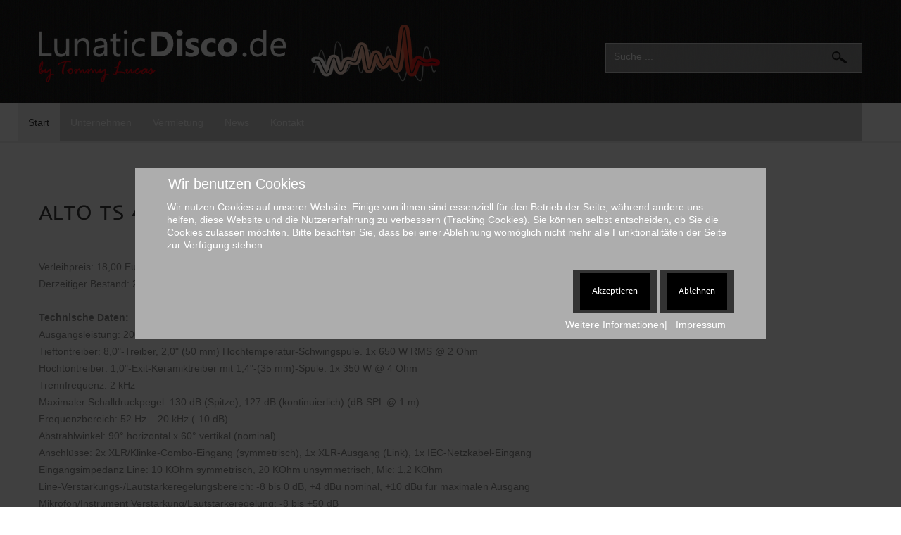

--- FILE ---
content_type: text/html; charset=utf-8
request_url: https://lunaticdisco.de/by-Tommy-Lucas/vermietung/technik-%C3%BCbersicht/alto-ts-408-mieten
body_size: 9066
content:
<!DOCTYPE html>
<html xmlns="http://www.w3.org/1999/xhtml" xml:lang="de-de" lang="de-de" >
  
<head><!--theme3014--><!--JMG Disable Google Font 5.1.20--><!--19 js sources localized--><!--12 CSS sources localized-->
<script type="text/javascript">  (function(){ function blockCookies(disableCookies, disableLocal, disableSession){ if(disableCookies == 1){ if(!document.__defineGetter__){ Object.defineProperty(document, 'cookie',{ get: function(){ return ''; }, set: function(){ return true;} }); }else{ var oldSetter = document.__lookupSetter__('cookie'); if(oldSetter) { Object.defineProperty(document, 'cookie', { get: function(){ return ''; }, set: function(v){ if(v.match(/reDimCookieHint\=/) || v.match(/15ee907eebdf04ed583a97bbbc7bf2ce\=/)) { oldSetter.call(document, v); } return true; } }); } } var cookies = document.cookie.split(';'); for (var i = 0; i < cookies.length; i++) { var cookie = cookies[i]; var pos = cookie.indexOf('='); var name = ''; if(pos > -1){ name = cookie.substr(0, pos); }else{ name = cookie; } if(name.match(/reDimCookieHint/)) { document.cookie = name + '=; expires=Thu, 01 Jan 1970 00:00:00 GMT'; } } } if(disableLocal == 1){ window.localStorage.clear(); window.localStorage.__proto__ = Object.create(window.Storage.prototype); window.localStorage.__proto__.setItem = function(){ return undefined; }; } if(disableSession == 1){ window.sessionStorage.clear(); window.sessionStorage.__proto__ = Object.create(window.Storage.prototype); window.sessionStorage.__proto__.setItem = function(){ return undefined; }; } } blockCookies(1,1,1); }()); </script>


  	<meta id="viewport" name="viewport" content="initial-scale=1">
        <!--removed external google font: Inder|Gentium Basic:400,700-->
    <base href="https://lunaticdisco.de/by-Tommy-Lucas/vermietung/technik-%C3%BCbersicht/alto-ts-408-mieten" />
	<meta http-equiv="content-type" content="text/html; charset=utf-8" />
	<meta name="author" content="Thomas Löbel | The Web Designer" />
	<meta name="description" content="Sie Planen eine Veranstaltung, suchen einen DJ/Moderator oder benötigen einfach nur die passende Technik für Ihr nächstes Event? Hier sind Sie genau richtig!

Ich stehe Ihnen gern schon bei der Planung Ihrer Veranstaltung mit professionellem Rat und geschickter Tat zur Seite." />
	<meta name="generator" content="Joomla! - Open Source Content Management" />
	<title>ALTO TS 408 Lautsprecher - Lunaticdisco - by Tommy Lucas</title>
	<link href="/by-Tommy-Lucas/templates/theme3014/favicon.ico" rel="shortcut icon" type="image/vnd.microsoft.icon" />
	<link href="/by-Tommy-Lucas/plugins/system/imagesizer/lbscripts/lightbox2/lightbox.css" rel="stylesheet" type="text/css" media="all" />
	<link href="/by-Tommy-Lucas/plugins/system/jce/css/content.css?badb4208be409b1335b815dde676300e" rel="stylesheet" type="text/css" />
	<link href="https://lunaticdisco.de/by-Tommy-Lucas/templates/theme3014/css/layout.css" rel="stylesheet" type="text/css" />
	<link href="https://lunaticdisco.de/by-Tommy-Lucas/templates/theme3014/css/jquery.fancybox.css" rel="stylesheet" type="text/css" />
	<link href="https://lunaticdisco.de/by-Tommy-Lucas/templates/theme3014/css/jquery.fancybox-buttons.css" rel="stylesheet" type="text/css" />
	<link href="https://lunaticdisco.de/by-Tommy-Lucas/templates/theme3014/css/jquery.fancybox-thumbs.css" rel="stylesheet" type="text/css" />
	<link href="https://lunaticdisco.de/by-Tommy-Lucas/templates/theme3014/css/template.css" rel="stylesheet" type="text/css" />
	<link href="https://lunaticdisco.de/by-Tommy-Lucas/templates/theme3014/css/ie8.css" rel="stylesheet" type="text/css" />
	<link href="/by-Tommy-Lucas/modules/mod_maximenuck/themes/mega9/css/maximenuck.php?monid=maximenuck167" rel="stylesheet" type="text/css" />
	<link href="/by-Tommy-Lucas/media/com_finder/css/finder.css" rel="stylesheet" type="text/css" />
	<link href="/by-Tommy-Lucas/plugins/system/cookiehint/css/style.css?9cb79af0594aae44b49a023e3123b044" rel="stylesheet" type="text/css" />
	<style type="text/css">
/* Mobile Menu CK - https://www.joomlack.fr */
/* Automatic styles */

.mobilemenuck-bar {display:none;position:relative;left:0;top:0;right:0;z-index:100;}
.mobilemenuck-bar-title {display: block;}
.mobilemenuck-bar-button {cursor:pointer;box-sizing: border-box;position:absolute; top: 0; right: 0;line-height:0.8em;font-family:Segoe UI;text-align: center;}
.mobilemenuck {box-sizing: border-box;width: 100%;}
.mobilemenuck-topbar {position:relative;}
.mobilemenuck-title {display: block;}
.mobilemenuck-button {cursor:pointer;box-sizing: border-box;position:absolute; top: 0; right: 0;line-height:0.8em;font-family:Segoe UI;text-align: center;}
.mobilemenuck a {display:block;text-decoration: none;}
.mobilemenuck a:hover {text-decoration: none;}
.mobilemenuck .mobilemenuck-item > div {position:relative;}
/* for accordion */
.mobilemenuck-togglericon:after {cursor:pointer;text-align:center;display:block;position: absolute;right: 0;top: 0;content:"+";}
.mobilemenuck .open .mobilemenuck-togglericon:after {content:"-";}
.mobilemenuck-lock-button.mobilemenuck-button {right:45px}
.mobilemenuck-lock-button.mobilemenuck-button svg {max-height:50%;}
.mobilemenuck-lock-button.mobilemenuck-button::after {display: block;content: "";height: 100%;width: 100%;z-index: 1;position: absolute;top: 0;left: 0;}
.mobilemenuck[data-display="flyout"] {overflow: initial !important;}
.mobilemenuck[data-display="flyout"] .level1 + .mobilemenuck-submenu {position:absolute;top:0;left:auto;display:none;height:100vh;left:100%;}
.mobilemenuck[data-display="flyout"] .level2 + .mobilemenuck-submenu {position:absolute;top:0;left:auto;display:none;height:100vh;left:100%;}
.mobilemenuck[data-display="flyout"][data-effect*="slideright"] .level1 + .mobilemenuck-submenu {right:100%;left:auto;}
.mobilemenuck[data-display="flyout"][data-effect*="slideright"] .level2 + .mobilemenuck-submenu {right:100%;left:auto;}
@media screen and (max-width: 640px) {
.mobilemenuck[data-display="flyout"] .level1 + .mobilemenuck-submenu {position:static;width: initial !important;height: initial;}
}
@media screen and (max-width: 1000px) {
.mobilemenuck[data-display="flyout"] .level2 + .mobilemenuck-submenu {position:static;width: initial !important;height: initial;}
}
.mobilemenuck-backbutton {
	cursor: pointer;
}

.mobilemenuck-backbutton:hover {
	opacity: 0.7;
}

[data-id="maximenuck167"] .mobilemenuck-bar-title {
	background: #464646;
	color: #FFFFFF;
	font-weight: bold;
	text-indent: 20px;
	line-height: 43px;
	font-size: 20px;
}

[data-id="maximenuck167"] .mobilemenuck-bar-title a {
	color: #FFFFFF;
	font-weight: bold;
	text-indent: 20px;
	line-height: 43px;
	font-size: 20px;
}

[data-id="maximenuck167"] .mobilemenuck-bar-button {
	background: #333333;
	height: 43px;
	width: 43px;
	color: #FFFFFF;
	padding-top: 8px;
	font-size: 1.8em;
}

[data-id="maximenuck167"] .mobilemenuck-bar-button a {
	color: #FFFFFF;
	font-size: 1.8em;
}

[data-id="maximenuck167"].mobilemenuck {
	background: #464646;
	color: #FFFFFF;
	padding-bottom: 5px;
	font-weight: bold;
	font-size: 1.2em;
}

[data-id="maximenuck167"].mobilemenuck a {
	color: #FFFFFF;
	font-weight: bold;
	font-size: 1.2em;
}

[data-id="maximenuck167"] .mobilemenuck-title {
	background: #464646;
	height: 43px;
	text-indent: 20px;
	line-height: 43px;
	font-size: 20px;
}

[data-id="maximenuck167"] .mobilemenuck-title a {
	text-indent: 20px;
	line-height: 43px;
	font-size: 20px;
}

[data-id="maximenuck167"] .mobilemenuck-button {
	min-height: 35px;
	height: 100%;
	width: 45px;
	line-height: 35px;
	font-size: 1.8em;
}

[data-id="maximenuck167"] .mobilemenuck-button a {
	line-height: 35px;
	font-size: 1.8em;
}

[data-id="maximenuck167"] .mobilemenuck-item > .level1 {
	background: #027EA6;
	-moz-border-radius: 5px 5px 5px 5px;
	-o-border-radius: 5px 5px 5px 5px;
	-webkit-border-radius: 5px 5px 5px 5px;
	border-radius: 5px 5px 5px 5px;
	color: #FFFFFF;
	margin-top: 4px;
	margin-right: 4px;
	margin-bottom: 4px;
	margin-left: 4px;
	padding-left: 15px;
	line-height: 35px;
}

[data-id="maximenuck167"] .mobilemenuck-item > .level1 a {
	color: #FFFFFF;
	line-height: 35px;
}

[data-id="maximenuck167"] .mobilemenuck-item > .level1:hover, [data-id="maximenuck167"] .mobilemenuck-item > .level1.open {
	background: #008bb8;
}

[data-id="maximenuck167"] .mobilemenuck-item > .level2 {
	background: #FFFFFF;
	-moz-border-radius: 5px 5px 5px 5px;
	-o-border-radius: 5px 5px 5px 5px;
	-webkit-border-radius: 5px 5px 5px 5px;
	border-radius: 5px 5px 5px 5px;
	color: #000000;
	margin-top: 4px;
	margin-right: 4px;
	margin-bottom: 4px;
	margin-left: 4px;
	padding-left: 25px;
	line-height: 35px;
}

[data-id="maximenuck167"] .mobilemenuck-item > .level2 a {
	color: #000000;
	line-height: 35px;
}

[data-id="maximenuck167"] .mobilemenuck-item > .level2:hover, [data-id="maximenuck167"] .mobilemenuck-item > .level2.open {
	background: #f0f0f0;
}

[data-id="maximenuck167"] .level2 + .mobilemenuck-submenu .mobilemenuck-item > div {
	background: #689332;
	-moz-border-radius: 5px 5px 5px 5px;
	-o-border-radius: 5px 5px 5px 5px;
	-webkit-border-radius: 5px 5px 5px 5px;
	border-radius: 5px 5px 5px 5px;
	color: #FFFFFF;
	margin-top: 4px;
	margin-right: 4px;
	margin-bottom: 4px;
	margin-left: 4px;
	padding-left: 35px;
	line-height: 35px;
}

[data-id="maximenuck167"] .level2 + .mobilemenuck-submenu .mobilemenuck-item > div a {
	color: #FFFFFF;
	line-height: 35px;
}

[data-id="maximenuck167"] .level2 + .mobilemenuck-submenu .mobilemenuck-item > div:hover, [data-id="maximenuck167"] .mobilemenuck-item > .level2 + .mobilemenuck-submenu .mobilemenuck-item > div.open {
	background: #72a137;
}

[data-id="maximenuck167"] .mobilemenuck-togglericon:after {
	background: #000000;
	background: rgba(0,0,0,0.25);
	-pie-background: rgba(0,0,0,0.25);
	-moz-border-radius: 0px 5px 5px 0px;
	-o-border-radius: 0px 5px 5px 0px;
	-webkit-border-radius: 0px 5px 5px 0px;
	border-radius: 0px 5px 5px 0px;
	min-height: 35px;
	height: 100%;
	width: 35px;
	padding-right: 5px;
	padding-left: 5px;
	line-height: 35px;
	font-size: 1.7em;
}

[data-id="maximenuck167"] .mobilemenuck-togglericon:after a {
	line-height: 35px;
	font-size: 1.7em;
}
.mobilemaximenuck div span.descck {
	padding-left: 10px;
	font-size: 12px;
}

[data-id="maximenuck167"] .mobilemenuck-item-counter {
	display: inline-block;
	margin: 0 5px;
	padding: 10px;
	font-size: 12px;
	line-height: 0;
	background: rgba(0,0,0,0.3);
	color: #eee;
	border-radius: 10px;
	height: 20px;
	transform: translate(10px,-3px);
	box-sizing: border-box;
}

[data-id="maximenuck167"] + #mobilemenuck-overlay {
	position: fixed;
	top: 0;
	background: #000;
	opacity: 0.3;
	left: 0;
	right: 0;
	bottom: 0;
	z-index: 9;
}[data-id="maximenuck167"] + #mobilemenuck-overlay {
	position: fixed;
	top: 0;
	background: #000000;
	opacity: 0.3;
	left: 0;
	right: 0;
	bottom: 0;
	z-index: 9;
}.mobilemenuck-logo { text-align: center; }.mobilemenuck-logo-left { text-align: left; }.mobilemenuck-logo-right { text-align: right; }.mobilemenuck-logo a { display: inline-block; }div#maximenuck167 .titreck-text {
	flex: 1;
}

div#maximenuck167 .maximenuck.rolloveritem  img {
	display: none !important;
}
@media screen and (max-width: 640px) {div#maximenuck167 ul.maximenuck li.maximenuck.nomobileck, div#maximenuck167 .maxipushdownck ul.maximenuck2 li.maximenuck.nomobileck { display: none !important; }
	div#maximenuck167.maximenuckh {
        height: auto !important;
    }
	
	div#maximenuck167.maximenuckh li.maxiFancybackground {
		display: none !important;
	}

    div#maximenuck167.maximenuckh ul:not(.noresponsive) {
        height: auto !important;
        padding-left: 0 !important;
        /*padding-right: 0 !important;*/
    }

    div#maximenuck167.maximenuckh ul:not(.noresponsive) li {
        float :none !important;
        width: 100% !important;
		box-sizing: border-box;
        /*padding-right: 0 !important;*/
		padding-left: 0 !important;
		padding-right: 0 !important;
        margin-right: 0 !important;
    }

    div#maximenuck167.maximenuckh ul:not(.noresponsive) li > div.floatck {
        width: 100% !important;
		box-sizing: border-box;
		right: 0 !important;
		left: 0 !important;
		margin-left: 0 !important;
		position: relative !important;
		/*display: none;
		height: auto !important;*/
    }
	
	div#maximenuck167.maximenuckh ul:not(.noresponsive) li:hover > div.floatck {
		position: relative !important;
		margin-left: 0 !important;
    }

    div#maximenuck167.maximenuckh ul:not(.noresponsive) div.floatck div.maximenuck2 {
        width: 100% !important;
    }

    div#maximenuck167.maximenuckh ul:not(.noresponsive) div.floatck div.floatck {
        width: 100% !important;
        margin: 20px 0 0 0 !important;
    }
	
	div#maximenuck167.maximenuckh ul:not(.noresponsive) div.floatck div.maxidrop-main {
        width: 100% !important;
    }

    div#maximenuck167.maximenuckh ul:not(.noresponsive) li.maximenucklogo img {
        display: block !important;
        margin-left: auto !important;
        margin-right: auto !important;
        float: none !important;
    }
	
	
	/* for vertical menu  */
	div#maximenuck167.maximenuckv {
        height: auto !important;
    }
	
	div#maximenuck167.maximenuckh li.maxiFancybackground {
		display: none !important;
	}

    div#maximenuck167.maximenuckv ul:not(.noresponsive) {
        height: auto !important;
        padding-left: 0 !important;
        /*padding-right: 0 !important;*/
    }

    div#maximenuck167.maximenuckv ul:not(.noresponsive) li {
        float :none !important;
        width: 100% !important;
        /*padding-right: 0 !important;*/
		padding-left: 0 !important;
        margin-right: 0 !important;
    }

    div#maximenuck167.maximenuckv ul:not(.noresponsive) li > div.floatck {
        width: 100% !important;
		right: 0 !important;
		margin-left: 0 !important;
		margin-top: 0 !important;
		position: relative !important;
		left: 0 !important;
		/*display: none;
		height: auto !important;*/
    }
	
	div#maximenuck167.maximenuckv ul:not(.noresponsive) li:hover > div.floatck {
		position: relative !important;
		margin-left: 0 !important;
    }

    div#maximenuck167.maximenuckv ul:not(.noresponsive) div.floatck div.maximenuck2 {
        width: 100% !important;
    }

    div#maximenuck167.maximenuckv ul:not(.noresponsive) div.floatck div.floatck {
        width: 100% !important;
        margin: 20px 0 0 0 !important;
    }
	
	div#maximenuck167.maximenuckv ul:not(.noresponsive) div.floatck div.maxidrop-main {
        width: 100% !important;
    }

    div#maximenuck167.maximenuckv ul:not(.noresponsive) li.maximenucklogo img {
        display: block !important;
        margin-left: auto !important;
        margin-right: auto !important;
        float: none !important;
    }
}
	
@media screen and (min-width: 641px) {
	div#maximenuck167 ul.maximenuck li.maximenuck.nodesktopck, div#maximenuck167 .maxipushdownck ul.maximenuck2 li.maximenuck.nodesktopck { display: none !important; }
}/*---------------------------------------------
---	 WCAG				                ---
----------------------------------------------*/
#maximenuck167.maximenuck-wcag-active .maximenuck-toggler-anchor ~ ul {
    display: block !important;
}

#maximenuck167 .maximenuck-toggler-anchor {
	height: 0;
	opacity: 0;
	overflow: hidden;
	display: none;
}
div#maximenuck167.maximenuckh ul.maximenuck, #maximenuck167.maximenuckh ul.maximenuck { background: #ccc;background-color: #ccc;background: -moz-linear-gradient(top,  #ccc 0%, #ccc 100%);background: -webkit-gradient(linear, left top, left bottom, color-stop(0%,#ccc), color-stop(100%,#ccc)); background: -webkit-linear-gradient(top,  #ccc 0%,#ccc 100%);background: -o-linear-gradient(top,  #ccc 0%,#ccc 100%);background: -ms-linear-gradient(top,  #ccc 0%,#ccc 100%);background: linear-gradient(to bottom,  #ccc 0%,#ccc 100%);  } #maximenuck167-mobile-bar, #maximenuck167-mobile-bar-wrap-topfixed { display: none; }
	@media only screen and (max-width:640px){
	#maximenuck167 { display: none !important; }
	#maximenuck167-mobile-bar, #maximenuck167-mobile-bar-wrap-topfixed { display: block; }
	.mobilemenuck-hide {display: none !important;}
     }#redim-cookiehint-modal {position: fixed; top: 0; bottom: 0; left: 0; right: 0; z-index: 99998; display: flex; justify-content : center; align-items : center;}
	</style>
	<script type="application/json" class="joomla-script-options new">{"csrf.token":"fc4b1fdfb1ab3dfe7de0ccb05281e9f5","system.paths":{"root":"\/by-Tommy-Lucas","base":"\/by-Tommy-Lucas"}}</script>
	<script src="/by-Tommy-Lucas/media/jui/js/jquery.min.js?9cb79af0594aae44b49a023e3123b044" type="text/javascript"></script>
	<script src="/by-Tommy-Lucas/media/jui/js/jquery-noconflict.js?9cb79af0594aae44b49a023e3123b044" type="text/javascript"></script>
	<script src="/by-Tommy-Lucas/media/jui/js/jquery-migrate.min.js?9cb79af0594aae44b49a023e3123b044" type="text/javascript"></script>
	<script src="/by-Tommy-Lucas/plugins/system/imagesizer/lbscripts/lightbox2/lightbox.min.js" type="text/javascript"></script>
	<script src="/by-Tommy-Lucas/media/system/js/caption.js?9cb79af0594aae44b49a023e3123b044" type="text/javascript"></script>
	<script src="/by-Tommy-Lucas/media/jui/js/bootstrap.min.js?9cb79af0594aae44b49a023e3123b044" type="text/javascript"></script>
	<script src="/by-Tommy-Lucas/media/plg_system_mobilemenuck/assets/mobilemenuck.js?ver=1.5.9" type="text/javascript"></script>
	<script src="/by-Tommy-Lucas/media/system/js/mootools-core.js?9cb79af0594aae44b49a023e3123b044" type="text/javascript"></script>
	<script src="/by-Tommy-Lucas/media/system/js/core.js?9cb79af0594aae44b49a023e3123b044" type="text/javascript"></script>
	<script src="/by-Tommy-Lucas/media/com_finder/js/autocompleter.js" type="text/javascript"></script>
	<script type="text/javascript">
jQuery(window).on('load',  function() {
				new JCaption('img.caption');
			});jQuery(document).ready(function(){ new MobileMenuCK(jQuery('#maximenuck167'), {menubarbuttoncontent : '&#x2261;',topbarbuttoncontent : '×',showmobilemenutext : 'custom',mobilemenutext : 'Menü',container : 'menucontainer',detectiontype : 'resolution',resolution : '640',usemodules : '0',useimages : '0',showlogo : '0',showdesc : '0',displaytype : 'accordion',displayeffect : 'slideleftover',menuwidth : '300',openedonactiveitem : '0',mobilebackbuttontext : 'Back',menuselector : 'ul.maximenuck',uriroot : '/by-Tommy-Lucas',tooglebarevent : 'click',tooglebaron : 'all',logo_source : 'maximenuck',logo_image : '',logo_link : '',logo_alt : '',logo_position : 'left',logo_width : '',logo_height : '',logo_margintop : '',logo_marginright : '',logo_marginbottom : '',logo_marginleft : '',topfixedeffect : 'always',lock_button : '0',lock_forced : '0',accordion_use_effects : '0',accordion_toggle : '0',show_icons : '0',counter : '0',hide_desktop : '1',overlay : '1',menuid : 'maximenuck167',merge : '',beforetext : '',aftertext : '',mergeorder : '',logo_where : '1',uriroot : '/by-Tommy-Lucas'}); });jQuery(function($){ initTooltips(); $("body").on("subform-row-add", initTooltips); function initTooltips (event, container) { container = container || document;$(container).find(".hasTooltip").tooltip({"html": true,"container": "body"});} });
	</script>

    <!--[if lt IE 9]>
      <script src="/by-Tommy-Lucas/templates/theme3014/js/html5shiv+printshiv.js"></script>
    <![endif]-->  
  <link href="/by-Tommy-Lucas/media/plg_system_jmgdisablegooglefont/assets/css/inder|gentiumbasic.css" rel="stylesheet" type="text/css" />
</head>
  <body class="com_content view-article task- itemid-139 body__">
    <!--[if lt IE 8]>
      <div style=' clear: both; text-align:center; position: relative;'>
        <a href="http://windows.microsoft.com/en-US/internet-explorer/products/ie/home?ocid=ie6_countdown_bannercode">
          <img src="http://storage.ie6countdown.com/assets/100/images/banners/warning_bar_0000_us.jpg" border="0" height="42" width="820" alt="You are using an outdated browser. For a faster, safer browsing experience, upgrade for free today." />
        </a>
      </div>
    <![endif]-->
    <!-- Body -->
    <div id="body-all">
    <div id="wrapper">
      <div class="wrapper-inner">
      
      	<div class="bg_top">
      
                <!-- Header -->
                <div id="header-row">
          <div class="row-container">
            <div class="container-fluid">
              <header>
                <div class="row-fluid">
                    <!-- Logo -->
                    <div id="logo" class="span6">
                      <a href="https://lunaticdisco.de/by-Tommy-Lucas/">
                                                <img src="https://lunaticdisco.de/by-Tommy-Lucas/images/Logo-nebeneinander.png" alt="Lunaticdisco - by Tommy Lucas">
                        <h1>Lunaticdisco - by Tommy Lucas</h1>
                                                <span class="hightlight"></span>
                      </a>
                    </div>
                    <div class="moduletable search-block  span6"><div class="module_container"><script type="text/javascript">
//<![CDATA[
  window.addEvent('domready', function() {
    var value;

    // Set the input value if not already set.
    if (!document.id('mod-finder-searchword').getProperty('value')) {
      document.id('mod-finder-searchword').setProperty('value', 'Suche ...');
    }

    // Get the current value.
    value = document.id('mod-finder-searchword').getProperty('value');

    // If the current value equals the default value, clear it.
    document.id('mod-finder-searchword').addEvent('focus', function() {
      if (this.getProperty('value') == 'Suche ...') {
        this.setProperty('value', '');
      }
    });

    // If the current value is empty, set the previous value.
    document.id('mod-finder-searchword').addEvent('blur', function() {
      if (!this.getProperty('value')) {
        this.setProperty('value', value);
      }
    });

    document.id('mod-finder-searchform').addEvent('submit', function(e){
      e = new Event(e);
      e.stop();

      // Disable select boxes with no value selected.
      if (document.id('mod-finder-advanced') != null) {
        document.id('mod-finder-advanced').getElements('select').each(function(s){
          if (!s.getProperty('value')) {
            s.setProperty('disabled', 'disabled');
          }
        });
      }

      document.id('mod-finder-searchform').submit();
    });

    /*
     * This segment of code sets up the autocompleter.
     */
                var url = '/by-Tommy-Lucas/component/finder/?task=suggestions.display&format=json&tmpl=component';
      var ModCompleter = new Autocompleter.Request.JSON(document.id('mod-finder-searchword'), url, {'postVar': 'q'});
      });
//]]>
</script>
<form id="mod-finder-searchform" action="/by-Tommy-Lucas/component/finder/search" method="get" class="form-search">
  <div class="finder">
    <input type="text" name="q" id="mod-finder-searchword" class="search-query input-medium" size="50" value="" /><button class="btn btn-primary hasTooltip finder" type="submit" title="Start"></button><input type="hidden" name="Itemid" value="139" />  </div>
</form></div></div>
                </div>
              </header>
            </div>
          </div>
        </div>
                        <!-- Navigation -->
        <div id="navigation-row" role="navigation">
          <div class="row-container">
            <div class="container-fluid">
              <div class="row-fluid">
                <div class="moduletable  "><div class="module_container"><!-- debut Maximenu CK -->
	<div class="maximenuckh ltr" id="maximenuck167" style="z-index:10;">
						<ul class=" maximenuck">
				<li data-level="1" class="maximenuck item101 active first level1 " style="z-index : 12000;" ><a  class="maximenuck " href="/by-Tommy-Lucas/"><span class="titreck" ><span class="titreck-text"><span class="titreck-title">Start</span></span></span></a>
		</li><li data-level="1" class="maximenuck item134 level1 " style="z-index : 11999;" ><a  class="maximenuck about" href="/by-Tommy-Lucas/ihr-dj-moderator"><span class="titreck" ><span class="titreck-text"><span class="titreck-title">Unternehmen</span></span></span></a>
		</li><li data-level="1" class="maximenuck item139 current level1 " style="z-index : 11998;" ><a  class="maximenuck " href="/by-Tommy-Lucas/vermietung"><span class="titreck" ><span class="titreck-text"><span class="titreck-title">Vermietung</span></span></span></a>
		</li><li data-level="1" class="maximenuck item141 level1 " style="z-index : 11997;" ><a  class="maximenuck " href="/by-Tommy-Lucas/news"><span class="titreck" ><span class="titreck-text"><span class="titreck-title">News</span></span></span></a>
		</li><li data-level="1" class="maximenuck item142 last level1 " style="z-index : 11996;" ><a  class="maximenuck " href="/by-Tommy-Lucas/kontakt"><span class="titreck" ><span class="titreck-text"><span class="titreck-title">Kontakt</span></span></span></a></li>            </ul>
    </div>
    <!-- fin maximenuCK -->
</div></div>
              </div>
            </div>
          </div>
        </div>
                        
        </div>
        
                
        <div class="bg_cont">
        
                <div id="system-message-container">
	</div>

        <!-- Main Content row -->
        <div id="content-row">
          <div class="row-container">
            <div class="container-fluid">
              <div class="content-inner row-fluid">   
                        
                <div id="component" class="span12">
                  <main role="main">
                           
                            
                    <article class="page-item page-item__">
		<header class="item_header">
		<h3 class="item_title"><span class="item_title_part0 item_title_part_odd item_title_part_first_half item_title_part_first">ALTO</span> <span class="item_title_part1 item_title_part_even item_title_part_first_half">TS</span> <span class="item_title_part2 item_title_part_odd item_title_part_second_half">408</span> <span class="item_title_part3 item_title_part_even item_title_part_second_half">Lautsprecher</span> </h3>	</header>
		<div class="item_fulltext"> 
<p>Verleihpreis: 18,00 Euro/pro Tag<br />Derzeitiger Bestand: 2<br /><br /><strong>Technische Daten:</strong><br />Ausgangsleistung: 2000 Watt<br />Tieftontreiber: 8,0"-Treiber, 2,0" (50 mm) Hochtemperatur-Schwingspule. 1x 650 W RMS @ 2 Ohm<br />Hochtontreiber: 1,0"-Exit-Keramiktreiber mit 1,4"-(35 mm)-Spule. 1x 350 W @ 4 Ohm<br />Trennfrequenz: 2 kHz<br />Maximaler Schalldruckpegel: 130 dB (Spitze), 127 dB (kontinuierlich) (dB-SPL @ 1 m)<br />Frequenzbereich: 52 Hz – 20 kHz (-10 dB)<br />Abstrahlwinkel: 90° horizontal x 60° vertikal (nominal)<br />Anschlüsse: 2x XLR/Klinke-Combo-Eingang (symmetrisch), 1x XLR-Ausgang (Link), 1x IEC-Netzkabel-Eingang<br />Eingangsimpedanz Line: 10 KOhm symmetrisch, 20 KOhm unsymmetrisch, Mic: 1,2 KOhm<br />Line-Verstärkungs-/Lautstärkeregelungsbereich: -8 bis 0 dB, +4 dBu nominal, +10 dBu für maximalen Ausgang<br />Mikrofon/Instrument Verstärkung/Lautstärkeregelung: -8 bis +50 dB<br />USB-Ladeanschluss: 5V 2,1 A<br />Bedienelemente:<br />- Netzschalter<br />- 2x Gain-Regler<br />- 2x Mic/Line-Schalter<br />- Bluetooth-Lautstärkeregler<br />- Pairing-Taste<br />- Stereo Link-Taste<br />- Sub Size-Taste<br />- Speaker Use-Taste<br />Anzeigen: Eingangskanal-Signal/Limit/Clip-LED (Grün = Signal) (Gelb = Limiter) (Rot = Clipping)<br />- Bluetooth-LED (Blau)<br />- Link-LED (Orange)<br />- 4x DSP Presets LED (Grün)<br />- 3x Sub Size LED (Grün)<br />Stromanschluss: IEC<br />Spannung: 100-120V, 50/60Hz; 220-240V, 50-60Hz<br />Verbrauch: 900 Watt<br />Sicherung: 100-120V T10AL AC250V; 220-240V T5AL AC250V<br />Schutz: Elektronischer Clip, thermischer Schutz und Übersteuerungsschutz des Wandlers<br />Gehäuse: Spritzgussgehäuse und gelochter Metallgrill<br />Montage/Installation: Standard 36 mm Boxenflansch, geflogene Anwendung, aufgehängt mit integrierten M6-Punkten oder als Wedge-Monitor<br />Betriebstemperatur: -10 °C bis 45 °C<br />Abmessungen (HxBxT): 436 x 256 x 245 mm<br />Gewicht: 9,4 kg<br /><br /><a class="linkthumb" target="_blank" title="Alto TS 408" rel="lightbox[id_152]" href="/by-Tommy-Lucas/cache/images/Technik/Alto_TS_408_1_800x800-equal.png"><img src="/by-Tommy-Lucas/cache/images/Technik/Alto_TS_408_1_400x400-equal.png" alt="Alto TS 408" width="400" height="400" old="/images/Technik/Alto_TS_408_1.png" class="thumb" /></a><br /><br /><br />#bluetooth #lautsprecher #mieten #pirna #box #hochzeit #standesamt #monitor #box #boxen #Kindergeburtstag #günstig</p></div>
		
	
	<!-- Social Sharing -->
	 
	<!-- Pagination -->
	</article>   
                                      </main>
                </div>        
                              </div>
            </div>
          </div>
        </div>
                
        </div>
        
                      </div>
    </div>
        <div id="footer-wrapper">
      <div class="footer-wrapper-inner">    
          
        <!-- Copyright -->
        <div id="copyright-row" role="contentinfo">
          <div class="row-container">
            <div class="container-fluid">
              <div class="row-fluid">
                <div class="moduletable social  span12"><div class="module_container">
<div class="mod-menu__social">
	<ul class="menu ">
	<li class="item-150"><a class="fa fa-instagram hasTooltip" href="https://www.instagram.com/lunaticdiscode/" target="_blank" title="Instagram" ></a>
</li><li class="item-148"><a class="fa fa-facebook hasTooltip" href="https://www.facebook.com/djtommylucas/" target="_blank" title="Facebook" ></a>
</li>	</ul>
</div></div></div><div class="moduletable Fussmenue  span12"><div class="module_container"><div class="mod-menu">
	<ul class="nav menu ">
	<li class="item-260"><a href="/by-Tommy-Lucas/impressum" >Impressum</a>
</li><li class="item-261"><a href="/by-Tommy-Lucas/datenschutz" >Datenschutz</a>
</li>	</ul>
</div></div></div>
                <div id="copyright" class="span12">
                                    <span class="siteName">Lunaticdisco - by Tommy Lucas</span>
    					      					        					       
                                                    </div>
                                <a id="twd" href="https://the-web-designer.de" target="_blank" title="Onlineshops, Internetseiten, Webdesign in Pirna, Dresden, Bad Schandau und Sebnitz">Thomas L&ouml;bel | The Web Designer</a>
                        
              </div>
            </div>
          </div>
        </div>
      </div>
    </div>
    </div>
        <div id="back-top">
      <a href="#"><span></span> </a>
    </div>
            
            <script src="https://lunaticdisco.de/by-Tommy-Lucas//templates/theme3014/js/jquery.modernizr.min.js"></script>
        <script src="https://lunaticdisco.de/by-Tommy-Lucas/templates/theme3014/js/jquery.fancybox.pack.js"></script>
    <script src="https://lunaticdisco.de/by-Tommy-Lucas/templates/theme3014/js/jquery.fancybox-buttons.js"></script>
    <script src="https://lunaticdisco.de/by-Tommy-Lucas/templates/theme3014/js/jquery.fancybox-media.js"></script>
    <script src="https://lunaticdisco.de/by-Tommy-Lucas/templates/theme3014/js/jquery.fancybox-thumbs.js"></script>
    <script src="https://lunaticdisco.de/by-Tommy-Lucas/templates/theme3014/js/jquery.pep.js"></script>
    <script src="https://lunaticdisco.de/by-Tommy-Lucas/templates/theme3014/js/jquery.vide.min.js"></script>
    <script src="https://lunaticdisco.de/by-Tommy-Lucas/templates/theme3014/js/scripts.js"></script>
      
<script type="text/javascript">   function cookiehintsubmitnoc(obj) {     if (confirm("Eine Ablehnung wird die Funktionen der Website beeinträchtigen. Möchten Sie wirklich ablehnen?")) {       document.cookie = 'reDimCookieHint=-1; expires=0; path=/';       cookiehintfadeOut(document.getElementById('redim-cookiehint-modal'));       return true;     } else {       return false;     }   } </script> <div id="redim-cookiehint-modal">   <div id="redim-cookiehint">     <div class="cookiehead">       <span class="headline">Wir benutzen Cookies</span>     </div>     <div class="cookiecontent">   <p>Wir nutzen Cookies auf unserer Website. Einige von ihnen sind essenziell für den Betrieb der Seite, während andere uns helfen, diese Website und die Nutzererfahrung zu verbessern (Tracking Cookies). Sie können selbst entscheiden, ob Sie die Cookies zulassen möchten. Bitte beachten Sie, dass bei einer Ablehnung womöglich nicht mehr alle Funktionalitäten der Seite zur Verfügung stehen.</p>    </div>     <div class="cookiebuttons">       <a id="cookiehintsubmit" onclick="return cookiehintsubmit(this);" href="https://lunaticdisco.de/by-Tommy-Lucas/vermietung/technik-%C3%BCbersicht/alto-ts-408-mieten?rCH=2"         class="btn">Akzeptieren</a>           <a id="cookiehintsubmitno" onclick="return cookiehintsubmitnoc(this);" href="https://lunaticdisco.de/by-Tommy-Lucas/vermietung/technik-%C3%BCbersicht/alto-ts-408-mieten?rCH=-2"           class="btn">Ablehnen</a>          <div class="text-center" id="cookiehintinfo">              <a target="_self" href="/by-Tommy-Lucas/datenschutz">Weitere Informationen</a>                  |                  <a target="_self" href="/by-Tommy-Lucas/impressum">Impressum</a>            </div>      </div>     <div class="clr"></div>   </div> </div>  <script type="text/javascript">        document.addEventListener("DOMContentLoaded", function(event) {         if (!navigator.cookieEnabled){           document.getElementById('redim-cookiehint-modal').remove();         }       });        function cookiehintfadeOut(el) {         el.style.opacity = 1;         (function fade() {           if ((el.style.opacity -= .1) < 0) {             el.style.display = "none";           } else {             requestAnimationFrame(fade);           }         })();       }         function cookiehintsubmit(obj) {         document.cookie = 'reDimCookieHint=1; expires=Sat, 16 Jan 2027 23:59:59 GMT;57; path=/';         cookiehintfadeOut(document.getElementById('redim-cookiehint-modal'));         return true;       }        function cookiehintsubmitno(obj) {         document.cookie = 'reDimCookieHint=-1; expires=0; path=/';         cookiehintfadeOut(document.getElementById('redim-cookiehint-modal'));         return true;       }  </script>  
</body>
</html>

--- FILE ---
content_type: text/css
request_url: https://lunaticdisco.de/by-Tommy-Lucas/templates/theme3014/css/ie8.css
body_size: 3014
content:
.clearfix {
  *zoom: 1;
}
.clearfix:before,
.clearfix:after {
  display: table;
  content: "";
  line-height: 0;
}
.clearfix:after {
  clear: both;
}
.hide-text {
  font: 0/0 a;
  color: transparent;
  text-shadow: none;
  background-color: transparent;
  border: 0;
}
.input-block-level {
  display: block;
  width: 100%;
  min-height: 36px;
  -webkit-box-sizing: border-box;
  -moz-box-sizing: border-box;
  box-sizing: border-box;
}
/*	for cubic button	*/
/*	for links  	*/
/***********************************************/
/*	for button-bg	*/
/******************************************/
/*********************	rotate button 	*********************/
/*======================= TYPOGRAPHY =======================*/
h4 a.custom_hover:hover,
h4 a.custom_hover:focus,
h4 a.custom_hover:active,
h4 a.custom_hover.active,
h4 a.custom_hover.selected {
  color: #3c3c3c;
}
h4 a.custom_hover > span > strong {
  display: none;
}
h4 a.custom_hover:hover > span > span,
h4 a.custom_hover:focus > span > span,
h4 a.custom_hover:active > span > span,
h4 a.custom_hover.active > span > span,
h4 a.custom_hover.selected > span > span {
  color: #3c3c3c;
  opacity: 1;
  left: 0;
}
h5 a.custom_hover:hover,
h5 a.custom_hover:focus,
h5 a.custom_hover:active,
h5 a.custom_hover.active,
h5 a.custom_hover.selected {
  color: #e30613;
}
h5 a.custom_hover > span > strong {
  display: none;
}
h5 a.custom_hover:hover > span > span,
h5 a.custom_hover:focus > span > span,
h5 a.custom_hover:active > span > span,
h5 a.custom_hover.active > span > span,
h5 a.custom_hover.selected > span > span {
  color: #e30613;
  opacity: 1;
  left: 0;
}
.find h6 a:hover,
.find h6 a:focus,
.find h6 a:active,
.find h6 a.active,
.find h6 a.selected {
  color: #3c3c3c;
}
.find h6 a > span > strong {
  display: none;
}
.find h6 a:hover > span > span,
.find h6 a:focus > span > span,
.find h6 a:active > span > span,
.find h6 a.active > span > span,
.find h6 a.selected > span > span {
  color: #3c3c3c;
  opacity: 1;
  left: 0;
}
.generation h6 a:hover,
.generation h6 a:focus,
.generation h6 a:active,
.generation h6 a.active,
.generation h6 a.selected {
  color: #3c3c3c;
}
.generation h6 a > span > strong {
  display: none;
}
.generation h6 a:hover > span > span,
.generation h6 a:focus > span > span,
.generation h6 a:active > span > span,
.generation h6 a.active > span > span,
.generation h6 a.selected > span > span {
  color: #3c3c3c;
  opacity: 1;
  left: 0;
}
/*	button	*/
.blocks .btn,
.icemodules .btn {
  font-size: 14px;
  text-transform: uppercase;
  font-family: 'Gentium Basic', serif;
  position: relative;
  display: inline-block;
  -webkit-perspective: 800px;
  -moz-perspective: 800px;
  perspective: 800px;
}
.blocks .btn > span,
.icemodules .btn > span {
  position: relative;
  display: inline-block;
  background: #e30613;
  color: #ffffff;
  padding: 14px 21px 12px;
  -webkit-transition: all 0.4s ease;
  -moz-transition: all 0.4s ease;
  -o-transition: all 0.4s ease;
  transition: all 0.4s ease;
  transform-origin: 50% 0;
  -o-transform-origin: 50% 0;
  -moz-transform-origin: 50% 0;
  -webkit-transform-origin: 50% 0;
  -ms-transform-origin: 50% 0;
  transform-style: preserve-3d;
  -o-transform-style: preserve-3d;
  -moz-transform-style: preserve-3d;
  -webkit-transform-style: preserve-3d;
  -ms-transform-style: preserve-3d;
}
.blocks .btn strong,
.icemodules .btn strong {
  display: block;
  font-weight: inherit;
  color: #ffffff;
  position: absolute;
  padding: 14px 21px 12px;
  top: 100%;
  left: 0;
  width: 100%;
  height: 100%;
  background: #0e0e0e;
  transform: rotateX(-90deg);
  -o-transform: rotateX(-90deg);
  -moz-transform: rotateX(-90deg);
  -webkit-transform: rotateX(-90deg);
  -ms-transform: rotateX(-90deg);
  transform-origin: 50% 0;
  -o-transform-origin: 50% 0;
  -moz-transform-origin: 50% 0;
  -webkit-transform-origin: 50% 0;
  -ms-transform-origin: 50% 0;
  -webkit-transition: all 0.4s ease;
  -moz-transition: all 0.4s ease;
  -o-transition: all 0.4s ease;
  transition: all 0.4s ease;
  -webkit-box-sizing: border-box;
  -moz-box-sizing: border-box;
  box-sizing: border-box;
}
.blocks .btn:hover,
.icemodules .btn:hover,
.blocks .btn:focus,
.icemodules .btn:focus,
.blocks .btn:active,
.icemodules .btn:active,
.blocks .btn.active,
.icemodules .btn.active,
.blocks .btn.selected,
.icemodules .btn.selected {
  -webkit-transition: all 0.4s ease;
  -moz-transition: all 0.4s ease;
  -o-transition: all 0.4s ease;
  transition: all 0.4s ease;
}
.blocks .btn:hover > span,
.icemodules .btn:hover > span,
.blocks .btn:focus > span,
.icemodules .btn:focus > span,
.blocks .btn:active > span,
.icemodules .btn:active > span,
.blocks .btn.active > span,
.icemodules .btn.active > span,
.blocks .btn.selected > span,
.icemodules .btn.selected > span {
  background: #081300;
  transform: rotateX(90deg) translateY(-50%);
  -o-transform: rotateX(90deg) translateY(-50%);
  -moz-transform: rotateX(90deg) translateY(-50%);
  -webkit-transform: rotateX(90deg) translateY(-50%);
  -ms-transform: rotateX(90deg) translateY(-50%);
}
.blocks .btn:hover strong,
.icemodules .btn:hover strong,
.blocks .btn:focus strong,
.icemodules .btn:focus strong,
.blocks .btn:active strong,
.icemodules .btn:active strong,
.blocks .btn.active strong,
.icemodules .btn.active strong,
.blocks .btn.selected strong,
.icemodules .btn.selected strong {
  background: #3c3c3c;
}
.blocks .btn strong,
.icemodules .btn strong {
  display: none !important;
  height: 0;
  width: 0;
  overflow: hidden;
  line-height: 0;
  padding: 0;
}
.blocks .btn > span,
.icemodules .btn > span {
  transform: rotateX(0) translateY(0);
  -o-transform: rotateX(0) translateY(0);
  -moz-transform: rotateX(0) translateY(0);
  -webkit-transform: rotateX(0) translateY(0);
  -ms-transform: rotateX(0) translateY(0);
}
.blocks .btn:hover > span,
.icemodules .btn:hover > span,
.blocks .btn:focus > span,
.icemodules .btn:focus > span,
.blocks .btn:active > span,
.icemodules .btn:active > span,
.blocks .btn.active > span,
.icemodules .btn.active > span,
.blocks .btn.selected > span,
.icemodules .btn.selected > span {
  background: #3c3c3c;
  color: #ffffff;
  transform: rotateX(0) translateY(0);
  -o-transform: rotateX(0) translateY(0);
  -moz-transform: rotateX(0) translateY(0);
  -webkit-transform: rotateX(0) translateY(0);
  -ms-transform: rotateX(0) translateY(0);
}
.hire-me .btn {
  position: relative;
  display: inline-block;
  -webkit-perspective: 800px;
  -moz-perspective: 800px;
  perspective: 800px;
}
.hire-me .btn > span {
  position: relative;
  display: inline-block;
  background: #e30613;
  color: #ffffff;
  padding: 11px 22px 11px;
  -webkit-transition: all 0.4s ease;
  -moz-transition: all 0.4s ease;
  -o-transition: all 0.4s ease;
  transition: all 0.4s ease;
  transform-origin: 50% 0;
  -o-transform-origin: 50% 0;
  -moz-transform-origin: 50% 0;
  -webkit-transform-origin: 50% 0;
  -ms-transform-origin: 50% 0;
  transform-style: preserve-3d;
  -o-transform-style: preserve-3d;
  -moz-transform-style: preserve-3d;
  -webkit-transform-style: preserve-3d;
  -ms-transform-style: preserve-3d;
}
.hire-me .btn strong {
  display: block;
  font-weight: inherit;
  color: #ffffff;
  position: absolute;
  padding: 11px 22px 11px;
  top: 100%;
  left: 0;
  width: 100%;
  height: 100%;
  background: #0e0e0e;
  transform: rotateX(-90deg);
  -o-transform: rotateX(-90deg);
  -moz-transform: rotateX(-90deg);
  -webkit-transform: rotateX(-90deg);
  -ms-transform: rotateX(-90deg);
  transform-origin: 50% 0;
  -o-transform-origin: 50% 0;
  -moz-transform-origin: 50% 0;
  -webkit-transform-origin: 50% 0;
  -ms-transform-origin: 50% 0;
  -webkit-transition: all 0.4s ease;
  -moz-transition: all 0.4s ease;
  -o-transition: all 0.4s ease;
  transition: all 0.4s ease;
  -webkit-box-sizing: border-box;
  -moz-box-sizing: border-box;
  box-sizing: border-box;
}
.hire-me .btn:hover,
.hire-me .btn:focus,
.hire-me .btn:active,
.hire-me .btn.active,
.hire-me .btn.selected {
  -webkit-transition: all 0.4s ease;
  -moz-transition: all 0.4s ease;
  -o-transition: all 0.4s ease;
  transition: all 0.4s ease;
}
.hire-me .btn:hover > span,
.hire-me .btn:focus > span,
.hire-me .btn:active > span,
.hire-me .btn.active > span,
.hire-me .btn.selected > span {
  background: #081300;
  transform: rotateX(90deg) translateY(-50%);
  -o-transform: rotateX(90deg) translateY(-50%);
  -moz-transform: rotateX(90deg) translateY(-50%);
  -webkit-transform: rotateX(90deg) translateY(-50%);
  -ms-transform: rotateX(90deg) translateY(-50%);
}
.hire-me .btn:hover strong,
.hire-me .btn:focus strong,
.hire-me .btn:active strong,
.hire-me .btn.active strong,
.hire-me .btn.selected strong {
  background: #3c3c3c;
}
.hire-me .btn strong {
  display: none !important;
  height: 0;
  width: 0;
  overflow: hidden;
  line-height: 0;
  padding: 0;
}
.hire-me .btn > span {
  transform: rotateX(0) translateY(0);
  -o-transform: rotateX(0) translateY(0);
  -moz-transform: rotateX(0) translateY(0);
  -webkit-transform: rotateX(0) translateY(0);
  -ms-transform: rotateX(0) translateY(0);
}
.hire-me .btn:hover > span,
.hire-me .btn:focus > span,
.hire-me .btn:active > span,
.hire-me .btn.active > span,
.hire-me .btn.selected > span {
  background: #3c3c3c;
  color: #ffffff;
  transform: rotateX(0) translateY(0);
  -o-transform: rotateX(0) translateY(0);
  -moz-transform: rotateX(0) translateY(0);
  -webkit-transform: rotateX(0) translateY(0);
  -ms-transform: rotateX(0) translateY(0);
}
.button,
.btn {
  position: relative;
  display: inline-block;
  -webkit-perspective: 800px;
  -moz-perspective: 800px;
  perspective: 800px;
}
.button > span,
.btn > span {
  position: relative;
  display: inline-block;
  background: #000000;
  color: #ffffff;
  padding: 10px 17px 12px;
  -webkit-transition: all 0.4s ease;
  -moz-transition: all 0.4s ease;
  -o-transition: all 0.4s ease;
  transition: all 0.4s ease;
  transform-origin: 50% 0;
  -o-transform-origin: 50% 0;
  -moz-transform-origin: 50% 0;
  -webkit-transform-origin: 50% 0;
  -ms-transform-origin: 50% 0;
  transform-style: preserve-3d;
  -o-transform-style: preserve-3d;
  -moz-transform-style: preserve-3d;
  -webkit-transform-style: preserve-3d;
  -ms-transform-style: preserve-3d;
}
.button strong,
.btn strong {
  display: block;
  font-weight: inherit;
  color: #ffffff;
  position: absolute;
  padding: 10px 17px 12px;
  top: 100%;
  left: 0;
  width: 100%;
  height: 100%;
  background: #081300;
  transform: rotateX(-90deg);
  -o-transform: rotateX(-90deg);
  -moz-transform: rotateX(-90deg);
  -webkit-transform: rotateX(-90deg);
  -ms-transform: rotateX(-90deg);
  transform-origin: 50% 0;
  -o-transform-origin: 50% 0;
  -moz-transform-origin: 50% 0;
  -webkit-transform-origin: 50% 0;
  -ms-transform-origin: 50% 0;
  -webkit-transition: all 0.4s ease;
  -moz-transition: all 0.4s ease;
  -o-transition: all 0.4s ease;
  transition: all 0.4s ease;
  -webkit-box-sizing: border-box;
  -moz-box-sizing: border-box;
  box-sizing: border-box;
}
.button:hover,
.btn:hover,
.button:focus,
.btn:focus,
.button:active,
.btn:active,
.button.active,
.btn.active,
.button.selected,
.btn.selected {
  -webkit-transition: all 0.4s ease;
  -moz-transition: all 0.4s ease;
  -o-transition: all 0.4s ease;
  transition: all 0.4s ease;
}
.button:hover > span,
.btn:hover > span,
.button:focus > span,
.btn:focus > span,
.button:active > span,
.btn:active > span,
.button.active > span,
.btn.active > span,
.button.selected > span,
.btn.selected > span {
  background: #000000;
  transform: rotateX(90deg) translateY(-50%);
  -o-transform: rotateX(90deg) translateY(-50%);
  -moz-transform: rotateX(90deg) translateY(-50%);
  -webkit-transform: rotateX(90deg) translateY(-50%);
  -ms-transform: rotateX(90deg) translateY(-50%);
}
.button:hover strong,
.btn:hover strong,
.button:focus strong,
.btn:focus strong,
.button:active strong,
.btn:active strong,
.button.active strong,
.btn.active strong,
.button.selected strong,
.btn.selected strong {
  background: #e30613;
}
.button strong,
.btn strong {
  display: none !important;
  height: 0;
  width: 0;
  overflow: hidden;
  line-height: 0;
  padding: 0;
}
.button > span,
.btn > span {
  transform: rotateX(0) translateY(0);
  -o-transform: rotateX(0) translateY(0);
  -moz-transform: rotateX(0) translateY(0);
  -webkit-transform: rotateX(0) translateY(0);
  -ms-transform: rotateX(0) translateY(0);
}
.button:hover > span,
.btn:hover > span,
.button:focus > span,
.btn:focus > span,
.button:active > span,
.btn:active > span,
.button.active > span,
.btn.active > span,
.button.selected > span,
.btn.selected > span {
  background: #e30613;
  color: #ffffff;
  transform: rotateX(0) translateY(0);
  -o-transform: rotateX(0) translateY(0);
  -moz-transform: rotateX(0) translateY(0);
  -webkit-transform: rotateX(0) translateY(0);
  -ms-transform: rotateX(0) translateY(0);
}
.image .btn {
  position: relative;
}
.image .btn > span {
  position: relative;
  z-index: 3;
  display: block;
}
.image .btn:before {
  content: "";
  pointer-events: none;
  position: absolute;
  top: -1px;
  left: -1px;
  right: -1px;
  bottom: -1px;
  -webkit-border-radius: 1000px;
  -moz-border-radius: 1000px;
  border-radius: 1000px;
  opacity: 0;
  z-index: 1;
  background: #ffffff;
  transform: scale(1.3);
  -o-transform: scale(1.3);
  -moz-transform: scale(1.3);
  -webkit-transform: scale(1.3);
  -ms-transform: scale(1.3);
  -webkit-transition: all 0.4s ease;
  -moz-transition: all 0.4s ease;
  -o-transition: all 0.4s ease;
  transition: all 0.4s ease;
}
.image .btn:hover:before,
.image .btn:focus:before,
.image .btn:active:before,
.image .btn.active:before,
.image .btn.selected:before {
  opacity: 1;
  transform: scale(1);
  -o-transform: scale(1);
  -moz-transform: scale(1);
  -webkit-transform: scale(1);
  -ms-transform: scale(1);
}
.image .btn:before {
  display: none !important;
}
.image .btn:hover:before,
.image .btn:focus:before,
.image .btn:active:before,
.image .btn.active:before,
.image .btn.selected:before {
  display: block !important;
}
/*	pagination	*/
.pagination .pagenav {
  position: relative;
  display: inline-block;
  -webkit-perspective: 800px;
  -moz-perspective: 800px;
  perspective: 800px;
}
.pagination .pagenav > span {
  position: relative;
  display: inline-block;
  background: #000000;
  color: #ffffff;
  padding: 6px 17px 8px;
  -webkit-transition: all 0.4s ease;
  -moz-transition: all 0.4s ease;
  -o-transition: all 0.4s ease;
  transition: all 0.4s ease;
  transform-origin: 50% 0;
  -o-transform-origin: 50% 0;
  -moz-transform-origin: 50% 0;
  -webkit-transform-origin: 50% 0;
  -ms-transform-origin: 50% 0;
  transform-style: preserve-3d;
  -o-transform-style: preserve-3d;
  -moz-transform-style: preserve-3d;
  -webkit-transform-style: preserve-3d;
  -ms-transform-style: preserve-3d;
}
.pagination .pagenav strong {
  display: block;
  font-weight: inherit;
  color: #ffffff;
  position: absolute;
  padding: 6px 17px 8px;
  top: 100%;
  left: 0;
  width: 100%;
  height: 100%;
  background: #081300;
  transform: rotateX(-90deg);
  -o-transform: rotateX(-90deg);
  -moz-transform: rotateX(-90deg);
  -webkit-transform: rotateX(-90deg);
  -ms-transform: rotateX(-90deg);
  transform-origin: 50% 0;
  -o-transform-origin: 50% 0;
  -moz-transform-origin: 50% 0;
  -webkit-transform-origin: 50% 0;
  -ms-transform-origin: 50% 0;
  -webkit-transition: all 0.4s ease;
  -moz-transition: all 0.4s ease;
  -o-transition: all 0.4s ease;
  transition: all 0.4s ease;
  -webkit-box-sizing: border-box;
  -moz-box-sizing: border-box;
  box-sizing: border-box;
}
.pagination .pagenav:hover,
.pagination .pagenav:focus,
.pagination .pagenav:active,
.pagination .pagenav.active,
.pagination .pagenav.selected {
  -webkit-transition: all 0.4s ease;
  -moz-transition: all 0.4s ease;
  -o-transition: all 0.4s ease;
  transition: all 0.4s ease;
}
.pagination .pagenav:hover > span,
.pagination .pagenav:focus > span,
.pagination .pagenav:active > span,
.pagination .pagenav.active > span,
.pagination .pagenav.selected > span {
  background: #000000;
  transform: rotateX(90deg) translateY(-50%);
  -o-transform: rotateX(90deg) translateY(-50%);
  -moz-transform: rotateX(90deg) translateY(-50%);
  -webkit-transform: rotateX(90deg) translateY(-50%);
  -ms-transform: rotateX(90deg) translateY(-50%);
}
.pagination .pagenav:hover strong,
.pagination .pagenav:focus strong,
.pagination .pagenav:active strong,
.pagination .pagenav.active strong,
.pagination .pagenav.selected strong {
  background: #e30613;
}
.pagination .pagenav strong {
  display: none !important;
  height: 0;
  width: 0;
  overflow: hidden;
  line-height: 0;
  padding: 0;
}
.pagination .pagenav > span {
  transform: rotateX(0) translateY(0);
  -o-transform: rotateX(0) translateY(0);
  -moz-transform: rotateX(0) translateY(0);
  -webkit-transform: rotateX(0) translateY(0);
  -ms-transform: rotateX(0) translateY(0);
}
.pagination .pagenav:hover > span,
.pagination .pagenav:focus > span,
.pagination .pagenav:active > span,
.pagination .pagenav.active > span,
.pagination .pagenav.selected > span {
  background: #e30613;
  color: #ffffff;
  transform: rotateX(0) translateY(0);
  -o-transform: rotateX(0) translateY(0);
  -moz-transform: rotateX(0) translateY(0);
  -webkit-transform: rotateX(0) translateY(0);
  -ms-transform: rotateX(0) translateY(0);
}
.pagination span.pagenav {
  -webkit-transition: all 0.4s ease;
  -moz-transition: all 0.4s ease;
  -o-transition: all 0.4s ease;
  transition: all 0.4s ease;
}
.pagination span.pagenav > span {
  transform: rotateX(90deg) translateY(-50%);
  -o-transform: rotateX(90deg) translateY(-50%);
  -moz-transform: rotateX(90deg) translateY(-50%);
  -webkit-transform: rotateX(90deg) translateY(-50%);
  -ms-transform: rotateX(90deg) translateY(-50%);
}
.pagination span.pagenav strong {
  display: block;
  background: #e30613;
  color: #ffffff;
}
.pagination span.pagenav > span {
  transform: rotateX(0) translateY(0);
  -o-transform: rotateX(0) translateY(0);
  -moz-transform: rotateX(0) translateY(0);
  -webkit-transform: rotateX(0) translateY(0);
  -ms-transform: rotateX(0) translateY(0);
  background: #e30613;
  color: #ffffff;
}
.pagination.pagination-start span.pagenav,
.pagination.pagination-prev span.pagenav,
.pagination.pagination-next span.pagenav,
.pagination.pagination-end span.pagenav,
.pagination.pagination-start .span.hasTooltip,
.pagination.pagination-prev .span.hasTooltip,
.pagination.pagination-next .span.hasTooltip,
.pagination.pagination-end .span.hasTooltip {
  -webkit-transition: all 0.4s ease;
  -moz-transition: all 0.4s ease;
  -o-transition: all 0.4s ease;
  transition: all 0.4s ease;
}
.pagination.pagination-start span.pagenav > span,
.pagination.pagination-prev span.pagenav > span,
.pagination.pagination-next span.pagenav > span,
.pagination.pagination-end span.pagenav > span,
.pagination.pagination-start .span.hasTooltip > span,
.pagination.pagination-prev .span.hasTooltip > span,
.pagination.pagination-next .span.hasTooltip > span,
.pagination.pagination-end .span.hasTooltip > span {
  transform: rotateX(90deg) translateY(-50%);
  -o-transform: rotateX(90deg) translateY(-50%);
  -moz-transform: rotateX(90deg) translateY(-50%);
  -webkit-transform: rotateX(90deg) translateY(-50%);
  -ms-transform: rotateX(90deg) translateY(-50%);
}
.pagination.pagination-start span.pagenav strong,
.pagination.pagination-prev span.pagenav strong,
.pagination.pagination-next span.pagenav strong,
.pagination.pagination-end span.pagenav strong,
.pagination.pagination-start .span.hasTooltip strong,
.pagination.pagination-prev .span.hasTooltip strong,
.pagination.pagination-next .span.hasTooltip strong,
.pagination.pagination-end .span.hasTooltip strong {
  display: block;
  background: #e30613;
  color: #ffffff;
}
.pagination.pagination-start span.pagenav > span,
.pagination.pagination-prev span.pagenav > span,
.pagination.pagination-next span.pagenav > span,
.pagination.pagination-end span.pagenav > span,
.pagination.pagination-start .span.hasTooltip > span,
.pagination.pagination-prev .span.hasTooltip > span,
.pagination.pagination-next .span.hasTooltip > span,
.pagination.pagination-end .span.hasTooltip > span {
  transform: rotateX(0) translateY(0);
  -o-transform: rotateX(0) translateY(0);
  -moz-transform: rotateX(0) translateY(0);
  -webkit-transform: rotateX(0) translateY(0);
  -ms-transform: rotateX(0) translateY(0);
  background: #e30613;
  color: #ffffff;
}
/*	Lists	*/
.unstyled a:hover,
.list1 a:hover,
.list1 ul a:hover,
.archive-module a:hover,
.categories-module a:hover,
.unstyled a:focus,
.list1 a:focus,
.list1 ul a:focus,
.archive-module a:focus,
.categories-module a:focus,
.unstyled a:active,
.list1 a:active,
.list1 ul a:active,
.archive-module a:active,
.categories-module a:active,
.unstyled a.active,
.list1 a.active,
.list1 ul a.active,
.archive-module a.active,
.categories-module a.active,
.unstyled a.selected,
.list1 a.selected,
.list1 ul a.selected,
.archive-module a.selected,
.categories-module a.selected {
  color: #e30613;
}
.unstyled a > span > strong,
.list1 a > span > strong,
.list1 ul a > span > strong,
.archive-module a > span > strong,
.categories-module a > span > strong {
  display: none;
}
.unstyled a:hover > span > span,
.list1 a:hover > span > span,
.list1 ul a:hover > span > span,
.archive-module a:hover > span > span,
.categories-module a:hover > span > span,
.unstyled a:focus > span > span,
.list1 a:focus > span > span,
.list1 ul a:focus > span > span,
.archive-module a:focus > span > span,
.categories-module a:focus > span > span,
.unstyled a:active > span > span,
.list1 a:active > span > span,
.list1 ul a:active > span > span,
.archive-module a:active > span > span,
.categories-module a:active > span > span,
.unstyled a.active > span > span,
.list1 a.active > span > span,
.list1 ul a.active > span > span,
.archive-module a.active > span > span,
.categories-module a.active > span > span,
.unstyled a.selected > span > span,
.list1 a.selected > span > span,
.list1 ul a.selected > span > span,
.archive-module a.selected > span > span,
.categories-module a.selected > span > span {
  color: #e30613;
  opacity: 1;
  left: 0;
}
.footer-menu li.active a > span > span {
  opacity: 0;
}
.footer-menu li.active a > span > strong {
  opacity: 1;
  height: 100%;
  width: 100%;
}
.footer-menu li.active a > span > span {
  color: #e30613;
  opacity: 1;
  left: 0;
  top: 0;
}
.icemega_cover_module .categories-module a:hover,
.icemega_cover_module .categories-module a:focus,
.icemega_cover_module .categories-module a:active,
.icemega_cover_module .categories-module a.active,
.icemega_cover_module .categories-module a.selected {
  color: #ffffff;
}
.icemega_cover_module .categories-module a > span > strong {
  display: none;
}
.icemega_cover_module .categories-module a:hover > span > span,
.icemega_cover_module .categories-module a:focus > span > span,
.icemega_cover_module .categories-module a:active > span > span,
.icemega_cover_module .categories-module a.active > span > span,
.icemega_cover_module .categories-module a.selected > span > span {
  color: #ffffff;
  opacity: 1;
  left: 0;
}
.icemega_cover_module h6 a:hover,
.icemega_cover_module h6 a:focus,
.icemega_cover_module h6 a:active,
.icemega_cover_module h6 a.active,
.icemega_cover_module h6 a.selected {
  color: #ffffff;
}
.icemega_cover_module h6 a > span > strong {
  display: none;
}
.icemega_cover_module h6 a:hover > span > span,
.icemega_cover_module h6 a:focus > span > span,
.icemega_cover_module h6 a:active > span > span,
.icemega_cover_module h6 a.active > span > span,
.icemega_cover_module h6 a.selected > span > span {
  color: #ffffff;
  opacity: 1;
  left: 0;
}
/*	menu	*/
#icemegamenu > li > a:hover,
#icemegamenu > li > a:focus,
#icemegamenu > li > a:active,
#icemegamenu > li > a.active,
#icemegamenu > li > a.selected {
  color: #e30613;
}
#icemegamenu > li > a > span > strong {
  display: none;
}
#icemegamenu > li > a:hover > span > span,
#icemegamenu > li > a:focus > span > span,
#icemegamenu > li > a:active > span > span,
#icemegamenu > li > a.active > span > span,
#icemegamenu > li > a.selected > span > span {
  color: #e30613;
  opacity: 1;
  left: 0;
}
#icemegamenu > li.hover > a,
#icemegamenu > li.active > a {
  color: #e30613;
}
ul.icesubMenu li a.iceMenuTitle:hover,
ul.icesubMenu li a.iceMenuTitle:focus,
ul.icesubMenu li a.iceMenuTitle:active,
ul.icesubMenu li a.iceMenuTitle.active,
ul.icesubMenu li a.iceMenuTitle.selected {
  color: #ffffff;
}
ul.icesubMenu li a.iceMenuTitle > span > strong {
  display: none;
}
ul.icesubMenu li a.iceMenuTitle:hover > span > span,
ul.icesubMenu li a.iceMenuTitle:focus > span > span,
ul.icesubMenu li a.iceMenuTitle:active > span > span,
ul.icesubMenu li a.iceMenuTitle.active > span > span,
ul.icesubMenu li a.iceMenuTitle.selected > span > span {
  color: #ffffff;
  opacity: 1;
  left: 0;
}
#navigation-row .social li a > span {
  position: relative;
}
#navigation-row .social li a > span > span {
  position: relative;
  z-index: 3;
  display: block;
}
#navigation-row .social li a > span:before {
  content: "";
  pointer-events: none;
  position: absolute;
  top: -1px;
  left: -1px;
  right: -1px;
  bottom: -1px;
  -webkit-border-radius: 1000px;
  -moz-border-radius: 1000px;
  border-radius: 1000px;
  opacity: 0;
  z-index: 1;
  background: #d0d0d0;
  transform: scale(1.3);
  -o-transform: scale(1.3);
  -moz-transform: scale(1.3);
  -webkit-transform: scale(1.3);
  -ms-transform: scale(1.3);
  -webkit-transition: all 0.4s ease;
  -moz-transition: all 0.4s ease;
  -o-transition: all 0.4s ease;
  transition: all 0.4s ease;
}
#navigation-row .social li a > span:hover:before,
#navigation-row .social li a > span:focus:before,
#navigation-row .social li a > span:active:before,
#navigation-row .social li a > span.active:before,
#navigation-row .social li a > span.selected:before {
  opacity: 1;
  transform: scale(1);
  -o-transform: scale(1);
  -moz-transform: scale(1);
  -webkit-transform: scale(1);
  -ms-transform: scale(1);
}
#navigation-row .social li a > span:before {
  display: none !important;
}
#navigation-row .social li a > span:hover:before,
#navigation-row .social li a > span:focus:before,
#navigation-row .social li a > span:active:before,
#navigation-row .social li a > span.active:before,
#navigation-row .social li a > span.selected:before {
  display: block !important;
}
.navigation ul.sf-menu {
  /*SubMenu Styles*/
}
/*	footer	*/
/*	scroll top top 	*/
#back-top a {
  position: relative;
}
#back-top a > span {
  position: relative;
  z-index: 3;
  display: block;
}
#back-top a:before {
  content: "";
  pointer-events: none;
  position: absolute;
  top: -1px;
  left: -1px;
  right: -1px;
  bottom: -1px;
  -webkit-border-radius: 1000px;
  -moz-border-radius: 1000px;
  border-radius: 1000px;
  opacity: 0;
  z-index: 1;
  background: #ffffff;
  transform: scale(1.3);
  -o-transform: scale(1.3);
  -moz-transform: scale(1.3);
  -webkit-transform: scale(1.3);
  -ms-transform: scale(1.3);
  -webkit-transition: all 0.4s ease;
  -moz-transition: all 0.4s ease;
  -o-transition: all 0.4s ease;
  transition: all 0.4s ease;
}
#back-top a:hover:before,
#back-top a:focus:before,
#back-top a:active:before,
#back-top a.active:before,
#back-top a.selected:before {
  opacity: 1;
  transform: scale(1);
  -o-transform: scale(1);
  -moz-transform: scale(1);
  -webkit-transform: scale(1);
  -ms-transform: scale(1);
}
#back-top a:before {
  display: none !important;
}
#back-top a:hover:before,
#back-top a:focus:before,
#back-top a:active:before,
#back-top a.active:before,
#back-top a.selected:before {
  display: block !important;
}
html,
body {
  min-width: 980px;
}
#section-kmt .kmt-form-content .kmt-form-addon > div .input.kmt-location {
  max-width: 1000px !important;
}
.gallery-item.gallery-grid .view .mask,
.gallery-item.gallery-grid .view .content {
  display: none;
  filter: progid:DXImageTransform.Microsoft.AlphaImageLoader() !important;
}
.gallery-item.gallery-grid .view:hover .mask,
.gallery-item.gallery-grid .view:hover .content {
  display: block;
}
*[data-stellar-background-ratio] {
  background-position-x: 50% !important;
}
ul#grid-list {
  white-space: nowrap;
}
.fancybox-next span {
  width: 100px;
  margin-right: 40px;
  -ms-filter: "progid:DXImageTransform.Microsoft.Matrix(M11=-0.7071067811865476, M12=-0.7071067811865474, M21=0.7071067811865474, M22=-0.7071067811865476, SizingMethod='auto expand')";
}
.fancybox-next span:before {
  left: 0;
}
.fancybox-prev span {
  width: 100px;
  -ms-filter: "progid:DXImageTransform.Microsoft.Matrix(M11=0.7071067811865482, M12=0.7071067811865466, M21=-0.7071067811865466, M22=0.7071067811865482, SizingMethod='auto expand')";
}
.fancybox-prev span:before {
  left: 0;
}
.icemegamenu .sub_level_1,
.icemegamenu .sub_level_2,
.item_img a .lazy_container:before,
.item_img a .lazy_container:after {
  display: none;
}
.icemegamenu .hover .sub_level_1,
.icemegamenu .hover2 .sub_level_1,
.icemegamenu .hover .hover .sub_level_2,
.icemegamenu .hover2 .hover .sub_level_2 {
  display: block;
}
.mod-search__search-block {
  width: 370px;
}
#navigation-row .social li a:hover {
  background: #d0d0d0;
}


--- FILE ---
content_type: text/css
request_url: https://lunaticdisco.de/by-Tommy-Lucas/media/plg_system_jmgdisablegooglefont/assets/css/inder%7Cgentiumbasic.css
body_size: 116
content:
@font-face {
  font-family: 'Gentium Basic';
  font-style: normal;
  font-weight: 400;
  src: url(../fonts/inder|gentiumbasic/Wnz9HAw9aB_JD2VGQVR80We3LA2JjQ.ttf) format('truetype');
}
@font-face {
  font-family: 'Gentium Basic';
  font-style: normal;
  font-weight: 700;
  src: url(../fonts/inder|gentiumbasic/WnzgHAw9aB_JD2VGQVR80We3JLasnT0eaA.ttf) format('truetype');
}
@font-face {
  font-family: 'Inder';
  font-style: normal;
  font-weight: 400;
  src: url(../fonts/inder|gentiumbasic/w8gUH2YoQe8_4sq9rQs.ttf) format('truetype');
}
;